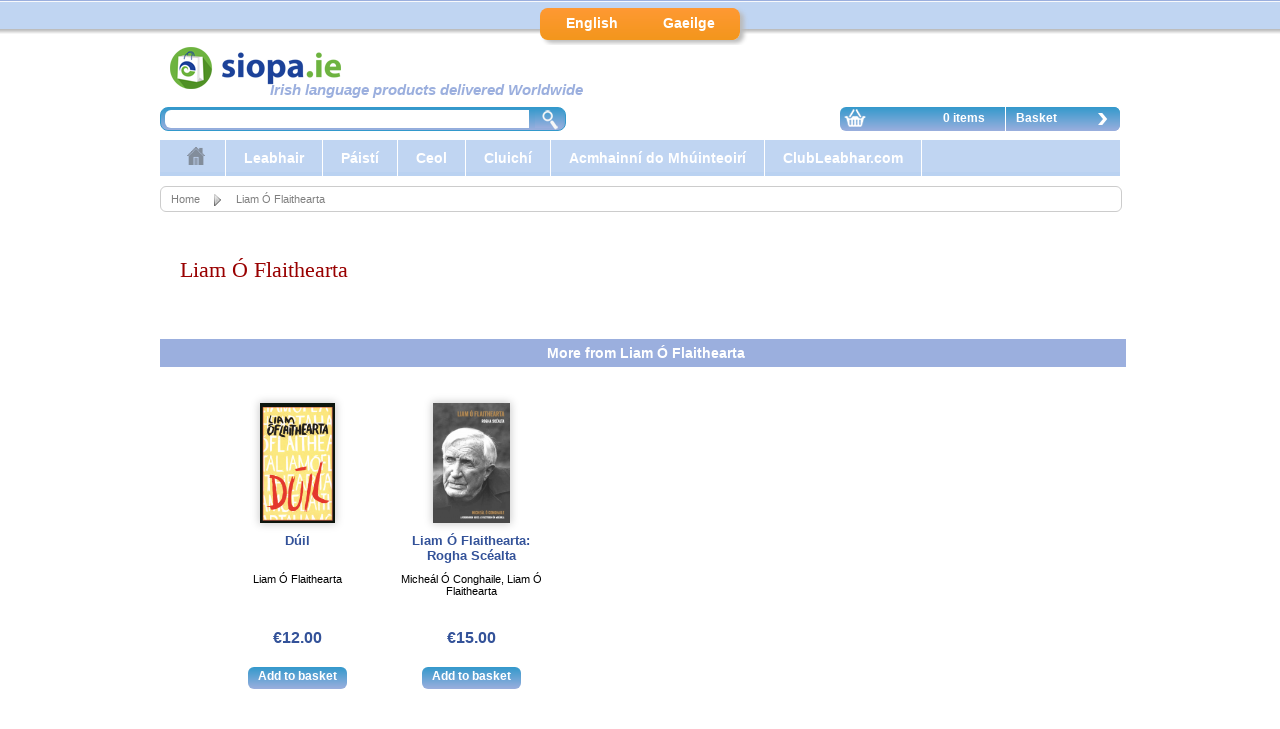

--- FILE ---
content_type: text/html; charset=utf-8
request_url: https://www.siopa.ie/en/u-248-liam__o_flaithearta/u.aspx?id=248
body_size: 5751
content:

<!DOCTYPE html PUBLIC "-//W3C//DTD XHTML 1.0 Strict//EN" "http://www.w3.org/TR/xhtml1/DTD/xhtml1-strict.dtd">

<html>
<head>
	<title>Siopa.ie - Liam  Ó Flaithearta</title>
    	<meta name="Author" content="Gaelchultúr" />
	<meta name="description" content="Huge range of Irish Language books available to buy online. Fast worldwide delivery" />
	<meta name="keywords" content="Gaeilge, Gaelic, Gramadach, Irish Language, Seanfhocal, Ranganna, Oral Irish, Foghlaim, GaelChultúr, Gael Chultúr, Irish Gaelic, Éire, Gaelchultur, elearning, e-learning, Ireland" />
	<meta name="robots" content="NOODP" />

	<link rel="stylesheet" type="text/css" href="/css/sectionmenu.css" />
	<link rel="stylesheet" type="text/css" href="/css/basket.css" />
	<link rel="stylesheet" type="text/css" href="/css/gaelchultur.css" />
	<link rel="stylesheet" type="text/css" href="/css/siopa.css" />
	<link rel="stylesheet" type="text/css" href="/css/ui-lightness/jquery-ui-1.10.2.custom.css" />
	<link rel="stylesheet" type="text/css" href="/css/autocomplete.css" />
 	<link rel="stylesheet" type="text/css" href="/css/alerts.css" />
   
	<script type="text/javascript" language="javascript" src="/js/jquery-1.9.1.js"></script>
	<script type="text/javascript" language="javascript" src="/js/jquery.carouFredSel-6.2.0-packed.js"></script>
	<script type="text/javascript" language="javascript" src="/js/jquery-ui-1.10.2.custom.js"></script>
	<script type="text/javascript" language="javascript" src="/js/jquery.ui.autocomplete.accentFolding.js"></script>
	<script type="text/javascript" language="javascript" src="/js/gaelchultur.js"></script>
	<script type="text/javascript" language="javascript" src="/js/autocomplete.js"></script>

    <link rel="icon" href="/Gaelchultur.ico" />
    
<!-- Google Tag Manager -->

<script>(function(w,d,s,l,i){w[l]=w[l]||[];w[l].push({'gtm.start':
new Date().getTime(),event:'gtm.js'});var f=d.getElementsByTagName(s)[0],
j=d.createElement(s),dl=l!='dataLayer'?'&l='+l:'';j.async=true;j.src=
'https://www.googletagmanager.com/gtm.js?id='+i+dl;f.parentNode.insertBefore(j,f);
})(window,document,'script','dataLayer','GTM-WDB63K5');</script>

<!-- End Google Tag Manager -->

    <script type="text/javascript">
$(document).ready(function() {

    $("#foo1").carouFredSel({
        auto: false,
        circular: false,
        infinite: false,
        prev: "#foo1_prev",
        next: "#foo1_next"
    });
});
    </script>

</head>

<body>


<!-- Google Tag Manager (noscript) -->

<noscript><iframe src="https://www.googletagmanager.com/ns.html?id=GTM-WDB63K5"
height="0" width="0" style="display:none;visibility:hidden"></iframe></noscript>

<!-- End Google Tag Manager (noscript) -->



<div id="siteswapper">
    <div id="innerbox">
<div id="langswappernew">
	<a href="/ChangeLang.aspx?url=/en/u-248-liam__o_flaithearta/u.aspx?id=248" class="current">English</a>
	<a class="right current" href="/ChangeLang.aspx?url=/en/u-248-liam__o_flaithearta/u.aspx?id=248">Gaeilge</a>
</div>
    </div>
</div>


<div id="envelope">

<div id="header">
	<div id="pagelogo">
    <a href="/Default.aspx"><img alt="Siopa.ie" src="/Nabytek/siopa_logo.png" width="300" height="45" /></a>
	    <div class="motto">Irish language products delivered Worldwide</div>
</div>

	<div id="search-bar">
    <form id="frmSearch" method="post" target="_self" onSubmit="return searchbarsubmit();">
    <input type="hidden" id="search_result" name="search_result" value="" />
    <input type="hidden" id="selectedLanguage" name="selectedLanguage" value="EN" />
    <div class="ui-widget">
        <input type="text" id="search_products" name="search_products" />
        <a href="#"  onclick="javascript:searchbarsubmit();" class="lupa-link"><span class="lupa-icon"></span></a>
    </div>
    </form>
</div>

    
	<div id="userspace"></div>
	<div id="basket-small" onmouseover="showBasket();" onmouseout="hideBasket();">
	    <div id="show-basket" class="basket-contents"><span class="basket-icon"></span> 0 items</div>
	    <a href="/en/ShoppingBasket.aspx" class="basket-link">Basket <span class="go-on-icon"></span></a>
		<div id="basket-overflow"><div class="empty">Your shopping basket is empty.</div>
</div>
	</div>
</div>

<div id="sectionmenu"><ul id="nav">
<li><a href="/." alt="Baile"><div class="category-icon"><img src="/Media/Categories/53-house.png" alt="Baile"></div></a></li>
<li><a href="/ga/s-1-books/s.aspx" alt="Leabhair">Leabhair </a>
<div class="submenu twocolumns">
 <div class="floatlefttwo">
    <ul>
<li><a href="/ga/s-1-books/c-11-translation/c.aspx" alt="Aistriúchán">Aistriúchán</a></li>
<li><a href="/ga/s-1-books/c-37-folklore__proverbs/c.aspx" alt="Béaloideas & Seanfhocail">Béaloideas & Seanfhocail</a></li>
<li><a href="/ga/s-1-books/c-63-bundles/c.aspx" alt="Bearta">Bearta</a></li>
<li><a href="/ga/s-1-books/c-10-biography_/c.aspx" alt="Beathaisnéisí">Beathaisnéisí</a></li>
<li><a href="/ga/s-1-books/c-3-primary_school_/c.aspx" alt="Bunscoil">Bunscoil</a></li>
<li><a href="/ga/s-1-books/c-35-music/c.aspx" alt="Ceol">Ceol</a></li>
<li><a href="/ga/s-1-books/c-44-audio-books/c.aspx" alt="Closleabhair">Closleabhair</a></li>
<li><a href="/ga/s-1-books/c-13-bilingual/c.aspx" alt="Dátheangach">Dátheangach</a></li>
<li><a href="/ga/s-1-books/c-36-drama/c.aspx" alt="Drámaíocht">Drámaíocht</a></li>
<li><a href="/ga/s-1-books/c-6-fiction/c.aspx" alt="Ficsean">Ficsean</a></li>
</ul><ul class="floatright">
<li><a href="/ga/s-1-books/c-14-poetry/c.aspx" alt="Filíocht">Filíocht</a></li>
<li><a href="/ga/s-1-books/c-5-dictionaries/c.aspx" alt="Foclóirí">Foclóirí</a></li>
<li><a href="/ga/s-1-books/c-4-adult_learners/c.aspx" alt="Foghlaimeoirí Fásta">Foghlaimeoirí Fásta</a></li>
<li><a href="/ga/s-1-books/c-45-gaelchultur/c.aspx" alt="Gaelchultúr">Gaelchultúr</a></li>
<li><a href="/ga/s-1-books/c-42-short_stories/c.aspx" alt="Gearrscéalta">Gearrscéalta</a></li>
<li><a href="/ga/s-1-books/c-69-magazinesjournals/c.aspx" alt="Irisleabhair">Irisleabhair</a></li>
<li><a href="/ga/s-1-books/c-68-notebooks/c.aspx" alt="Leabhair nótaí">Leabhair nótaí</a></li>
<li><a href="/ga/s-1-books/c-16-history_books_/c.aspx" alt="Leabhair Staire">Leabhair Staire</a></li>
<li><a href="/ga/s-1-books/c-43-reference_books/c.aspx" alt="Leabhair thagartha">Leabhair thagartha</a></li>
<li><a href="/ga/s-1-books/c-47-travel_books/c.aspx" alt="Leabhair Thaistil">Leabhair Thaistil</a></li>
<li><a href="/ga/s-1-books/c-15-learner_literature_/c.aspx" alt="Litríocht d’Fhoghlaimeoirí">Litríocht d’Fhoghlaimeoirí</a></li>
</ul><ul class="floatright">
<li><a href="/ga/s-1-books/c-38-early_reading/c.aspx" alt="Luathléitheoireacht">Luathléitheoireacht</a></li>
<li><a href="/ga/s-1-books/c-2-secondary_school/c.aspx" alt="Meánscoil">Meánscoil</a></li>
<li><a href="/ga/s-1-books/c-9-non-fiction/c.aspx" alt="Neamhfhicsean ">Neamhfhicsean </a></li>
<li><a href="/ga/s-1-books/c-1-university/c.aspx" alt="Ollscoil">Ollscoil</a></li>
    </ul>
 </div>
 <div class="specialbox"><div class="title">Leabhar na Míosa</div><div class="box">
<div class="covershot">
<a href="/ga/s-1-leabhair/i-27-gaeilge_gan_stro_-_lower_intermediate_level/i.aspx?ID=27"><img src="/Media/items/lists/gaeilgeganstrolil.png" alt="Gaeilge gan Stró! - Lower Intermediate Level" /></a></div>
<div class="bookinfo"><div class="booktitle ellipsis"><a class="booktitle" href="/ga/s-1-leabhair/i-27-gaeilge_gan_stro_-_lower_intermediate_level/i.aspx?ID=27">Gaeilge gan Stró! - Lower Intermediate Level</a></div><div class="author">Éamonn Ó Dónaill</div>
</div>
<div class="rrp"> </div>
<div class="price">€39.95</div> <div class="discount"> </div>
<form class="buy" action="/BasketAdd.aspx" method="post" id="frmAddItemToBasket27"><input type="hidden" name="itemID" value="27" /><input type="hidden" name="idLanguage" value="GA" /><input type="hidden" name="quantity" value="1" /><input class="buy-button" type="submit" value="Cuir i do chiseán" /></form></div>
</div>
</div>
</li>
<li><a href="/ga/s-3-kids/s.aspx" alt="Páistí">Páistí </a>
<div class="submenu">
 <div class="floatleft">
    <ul>
<li><a href="/ga/s-3-kids/c-56-toys/c.aspx" alt="Bréagáin">Bréagáin</a></li>
<li><a href="/ga/s-3-kids/c-20-music/c.aspx" alt="Ceol">Ceol</a></li>
<li><a href="/ga/s-3-kids/c-17-games/c.aspx" alt="Cluichí">Cluichí</a></li>
<li><a href="/ga/s-3-kids/c-19-comics/c.aspx" alt="Coimicí">Coimicí</a></li>
<li><a href="/ga/s-3-kids/c-18-books/c.aspx" alt="Leabhair">Leabhair</a></li>
    </ul>
 </div>
 <div class="specialbox"><div class="title">Is mó tóir</div><div class="box">
<div class="covershot">
<a href="/ga/s-3-paisti/i-548-bran_amuigh_ag_siul/i.aspx?ID=548"><img src="/Media/items/lists/Bran_amuigh_ag_siul_m.png" alt="Bran Amuigh ag Siúl" /></a></div>
<div class="bookinfo"><div class="booktitle ellipsis"><a class="booktitle" href="/ga/s-3-paisti/i-548-bran_amuigh_ag_siul/i.aspx?ID=548">Bran Amuigh ag Siúl</a></div><div class="author">Eric Hill</div>
</div>
<div class="rrp"> </div>
<div class="price">€6.95</div> <div class="discount"> </div>
<form class="buy" action="/BasketAdd.aspx" method="post" id="frmAddItemToBasket548"><input type="hidden" name="itemID" value="548" /><input type="hidden" name="idLanguage" value="GA" /><input type="hidden" name="quantity" value="1" /><input class="buy-button" type="submit" value="Cuir i do chiseán" /></form></div>
</div>
</div>
</li>
<li><a href="/ga/s-5-music/s.aspx" alt="Ceol">Ceol </a>
<div class="submenu">
 <div class="floatleft">
    <ul>
<li><a href="/ga/s-5-music/c-24-modern_music/c.aspx" alt="Ceol Nua-aimseartha">Ceol Nua-aimseartha</a></li>
<li><a href="/ga/s-5-music/c-22-traditional_music/c.aspx" alt="Ceol Traidisiúnta">Ceol Traidisiúnta</a></li>
    </ul>
 </div>
 <div class="specialbox"><div class="title">Dlúthdhiosca na Míosa</div><div class="box">
<div class="covershot">
<a href="/ga/s-5-ceol/i-61-amhran_is_fiche_eile_cd-rom__cd/i.aspx?ID=61"><img src="/Media/items/lists/amhranisficheeile.png" alt="Amhrán is Fiche Eile (CD-ROM / CD)" /></a></div>
<div class="bookinfo"><div class="booktitle ellipsis"><a class="booktitle" href="/ga/s-5-ceol/i-61-amhran_is_fiche_eile_cd-rom__cd/i.aspx?ID=61">Amhrán is Fiche Eile (CD-ROM / CD)</a></div><div class="author"></div>
</div>
<div class="rrp"> </div>
<div class="price">€30.00</div> <div class="discount"> </div>
<form class="buy" action="/BasketAdd.aspx" method="post" id="frmAddItemToBasket61"><input type="hidden" name="itemID" value="61" /><input type="hidden" name="idLanguage" value="GA" /><input type="hidden" name="quantity" value="1" /><input class="buy-button" type="submit" value="Cuir i do chiseán" /></form></div>
</div>
</div>
</li>
<li><a href="/ga/s-7-games/s.aspx" alt="Cluichí">Cluichí </a>
<div class="submenu">
 <div class="floatleft">
    <ul>
<li><a href="/ga/s-7-games/c-30-board_games/c.aspx" alt="Cluichí Cláir">Cluichí Cláir</a></li>
    </ul>
 </div>
 <div class="specialbox"><div class="title">An-spraíúil!</div><div class="box">
<div class="covershot">
<a href="/ga/s-7-cluichi/i-954-monopoly_as_gaeilge/i.aspx?ID=954"><img src="/Media/items/lists/monopoly.png" alt="Monopoly as Gaeilge" /></a></div>
<div class="bookinfo"><div class="booktitle ellipsis"><a class="booktitle" href="/ga/s-7-cluichi/i-954-monopoly_as_gaeilge/i.aspx?ID=954">Monopoly as Gaeilge</a></div><div class="author"> Glór na nGael</div>
</div>
<div class="rrp"> </div>
<div class="price">€50.00</div> <div class="discount"> </div>
<form class="buy" action="/BasketAdd.aspx" method="post" id="frmAddItemToBasket954"><input type="hidden" name="itemID" value="954" /><input type="hidden" name="idLanguage" value="GA" /><input type="hidden" name="quantity" value="1" /><input class="buy-button" type="submit" value="Cuir i do chiseán" /></form></div>
</div>
</div>
</li>
<li><a href="/ga/s-9-resources_for_teachers/s.aspx" alt="Acmhainní do Mhúinteoirí">Acmhainní do Mhúinteoirí </a>
<div class="submenu">
 <div class="floatleft">
    <ul>
<li><a href="/ga/s-9-resources_for_teachers/c-31-learning_resources/c.aspx" alt="Acmhainní Foghlama">Acmhainní Foghlama</a></li>
    </ul>
 </div>
 <div class="specialbox"><div class="title">Acmhainn iontach</div><div class="box">
<div class="covershot">
<a href="/ga/s-9-acmhainni_do_mhuinteoiri/i-637-gniomhaiochtai_gasta/i.aspx?ID=637"><img src="/Media/items/lists/gg.png" alt="Gníomhaíochtaí Gasta" /></a></div>
<div class="bookinfo"><div class="booktitle ellipsis"><a class="booktitle" href="/ga/s-9-acmhainni_do_mhuinteoiri/i-637-gniomhaiochtai_gasta/i.aspx?ID=637">Gníomhaíochtaí Gasta</a></div><div class="author">Siobhán  Patten</div>
</div>
<div class="rrp"> </div>
<div class="price">€34.95</div> <div class="discount"> </div>
<form class="buy" action="/BasketAdd.aspx" method="post" id="frmAddItemToBasket637"><input type="hidden" name="itemID" value="637" /><input type="hidden" name="idLanguage" value="GA" /><input type="hidden" name="quantity" value="1" /><input class="buy-button" type="submit" value="Cuir i do chiseán" /></form></div>
</div>
</div>
</li>
<li><a href="/ga/s-10-clubleabhar.com/s.aspx" alt="ClubLeabhar.com">ClubLeabhar.com </a>
<div class="submenu twocolumns">
 <div class="floatlefttwo">
    <ul>
<li><a href="/ga/s-10-clubleabhar.com/c-12-clubleabhar.com/c.aspx" alt="ClubLeabhar.com">ClubLeabhar.com</a></li>
<li><a href="/ga/s-10-clubleabhar.com/c-55-spring_2012/c.aspx" alt="Earrach 2012">Earrach 2012</a></li>
<li><a href="/ga/s-10-clubleabhar.com/c-53-spring_2013/c.aspx" alt="Earrach 2013">Earrach 2013</a></li>
<li><a href="/ga/s-10-clubleabhar.com/c-51-spring_2014/c.aspx" alt="Earrach 2014">Earrach 2014</a></li>
<li><a href="/ga/s-10-clubleabhar.com/c-49-spring_2015/c.aspx" alt="Earrach 2015">Earrach 2015</a></li>
<li><a href="/ga/s-10-clubleabhar.com/c-57-spring_2016/c.aspx" alt="Earrach 2016">Earrach 2016</a></li>
<li><a href="/ga/s-10-clubleabhar.com/c-61-spring_2017/c.aspx" alt="Earrach 2017">Earrach 2017</a></li>
<li><a href="/ga/s-10-clubleabhar.com/c-67-spring_2018/c.aspx" alt="Earrach 2018">Earrach 2018</a></li>
<li><a href="/ga/s-10-clubleabhar.com/c-72-spring_2019/c.aspx" alt="Earrach 2019">Earrach 2019</a></li>
<li><a href="/ga/s-10-clubleabhar.com/c-75-spring_2020/c.aspx" alt="Earrach 2020">Earrach 2020</a></li>
</ul><ul class="floatright">
<li><a href="/ga/s-10-clubleabhar.com/c-77-spring_2021/c.aspx" alt="Earrach 2021">Earrach 2021</a></li>
<li><a href="/ga/s-10-clubleabhar.com/c-79-spring_2022/c.aspx" alt="Earrach 2022">Earrach 2022</a></li>
<li><a href="/ga/s-10-clubleabhar.com/c-81-spring_2023/c.aspx" alt="Earrach 2023">Earrach 2023</a></li>
<li><a href="/ga/s-10-clubleabhar.com/c-84-spring_2024/c.aspx" alt="Earrach 2024">Earrach 2024</a></li>
<li><a href="/ga/s-10-clubleabhar.com/c-54-autumn_2012/c.aspx" alt="Fómhar 2012">Fómhar 2012</a></li>
<li><a href="/ga/s-10-clubleabhar.com/c-52-autumn_2013/c.aspx" alt="Fómhar 2013">Fómhar 2013</a></li>
<li><a href="/ga/s-10-clubleabhar.com/c-50-autumn_2014/c.aspx" alt="Fómhar 2014">Fómhar 2014</a></li>
<li><a href="/ga/s-10-clubleabhar.com/c-48-autumn_2015/c.aspx" alt="Fómhar 2015">Fómhar 2015</a></li>
<li><a href="/ga/s-10-clubleabhar.com/c-60-autumn_2016/c.aspx" alt="Fómhar 2016">Fómhar 2016</a></li>
<li><a href="/ga/s-10-clubleabhar.com/c-66-autumn_2017/c.aspx" alt="Fómhar 2017">Fómhar 2017</a></li>
<li><a href="/ga/s-10-clubleabhar.com/c-71-autumn_2018/c.aspx" alt="Fómhar 2018">Fómhar 2018</a></li>
</ul><ul class="floatright">
<li><a href="/ga/s-10-clubleabhar.com/c-74-autumn_2019/c.aspx" alt="Fómhar 2019">Fómhar 2019</a></li>
<li><a href="/ga/s-10-clubleabhar.com/c-76-autumn_2020/c.aspx" alt="Fómhar 2020">Fómhar 2020</a></li>
<li><a href="/ga/s-10-clubleabhar.com/c-78-autumn_2021/c.aspx" alt="Fómhar 2021">Fómhar 2021</a></li>
<li><a href="/ga/s-10-clubleabhar.com/c-80-autumn_2022/c.aspx" alt="Fómhar 2022">Fómhar 2022</a></li>
<li><a href="/ga/s-10-clubleabhar.com/c-82-autumn_2023/c.aspx" alt="Fómhar 2023">Fómhar 2023</a></li>
<li><a href="/ga/s-10-clubleabhar.com/c-85-autumn_2024/c.aspx" alt="Fómhar 2024">Fómhar 2024</a></li>
    </ul>
 </div>
 <div class="specialbox"><div class="title"></div><div class="box">
<div class="covershot">
<a href="/ga/s-10-clubleabhar.com/i-2307-clubleabhar.com_-_fomhar_2025/i.aspx?ID=2307"><img src="/Media/items/lists/fomhar-clubleabhar-2025.jpg" alt="ClubLeabhar.com - Fómhar 2025" /></a></div>
<div class="bookinfo"><div class="booktitle ellipsis"><a class="booktitle" href="/ga/s-10-clubleabhar.com/i-2307-clubleabhar.com_-_fomhar_2025/i.aspx?ID=2307">ClubLeabhar.com - Fómhar 2025</a></div><div class="author"></div>
</div>
<div class="rrp"> </div>
<div class="price">€45.95</div> <div class="discount"> </div>
<form class="buy" action="/BasketAdd.aspx" method="post" id="frmAddItemToBasket2307"><input type="hidden" name="itemID" value="2307" /><input type="hidden" name="idLanguage" value="GA" /><input type="hidden" name="quantity" value="1" /><input class="buy-button" type="submit" value="Cuir i do chiseán" /></form></div>
</div>
</div>
</li>
</ul>
</div>

<div id="body">

	<div id="invelope">
        <ol id="navigation-bar">
            <li><a href="/.">Home</a></li>
            
            
            <li class="with_icon">Liam  Ó Flaithearta</li>
        </ol>

		<div id="contentcolumn" style="margin-left: 0px; padding-left: 0px;">

        
        

    	<div class="authorDetails"><div class="name">Liam  Ó Flaithearta</div></div>
        
        <div style="clear:both;">&nbsp;</div>
        
         
            <div id="like-list"><h2>More from Liam  Ó Flaithearta</h2>
            
<div class="item_carousel">
	<div id="foo1">

	        
		        <div class="item"><div class="box">
<div class="covershot">
<a href="/en/i-709-duil/i.aspx?ID=709"><img src="/Media/items/lists/Dúil.png" alt="Dúil" /></a></div>
<div class="bookinfo"><div class="booktitle ellipsis"><a class="booktitle" href="/en/i-709-duil/i.aspx?ID=709">Dúil</a></div><div class="author">Liam  Ó Flaithearta</div>
</div>
<div class="rrp"> </div>
<div class="price">€12.00</div> <div class="discount"> </div>
<form class="buy" action="/BasketAdd.aspx" method="post" id="frmAddItemToBasket709"><input type="hidden" name="itemID" value="709" /><input type="hidden" name="idLanguage" value="EN" /><input type="hidden" name="quantity" value="1" /><input class="buy-button" type="submit" value="Add to basket" /></form></div>
</div>
	        
		        <div class="item"><div class="box">
<div class="covershot">
<a href="/en/i-2093-liam_o_flaithearta_rogha_scealta/i.aspx?ID=2093"><img src="/Media/items/lists/LiamOFlaitheartaRoghaScealta_copy_300_462_c1.jpg" alt="Liam Ó Flaithearta: Rogha Scéalta" /></a></div>
<div class="bookinfo"><div class="booktitle ellipsis"><a class="booktitle" href="/en/i-2093-liam_o_flaithearta_rogha_scealta/i.aspx?ID=2093">Liam Ó Flaithearta: Rogha Scéalta</a></div><div class="author">Micheál  Ó Conghaile, Liam  Ó Flaithearta</div>
</div>
<div class="rrp"> </div>
<div class="price">€15.00</div> <div class="discount"> </div>
<form class="buy" action="/BasketAdd.aspx" method="post" id="frmAddItemToBasket2093"><input type="hidden" name="itemID" value="2093" /><input type="hidden" name="idLanguage" value="EN" /><input type="hidden" name="quantity" value="1" /><input class="buy-button" type="submit" value="Add to basket" /></form></div>
</div>
	        
	</div>
	<div class="clearfix"></div>
	<a class="prev" id="foo1_prev" href="#"><span>prev</span></a>
	<a class="next" id="foo1_next" href="#"><span>next</span></a>
</div>            
	        </div>
        
        


		</div>

	    <div style="clear: both;">&nbsp;</div>
		
	</div>
</div> <!--end invelope and body-->

<div id="footer">		<a class="logo" href="http://www.gaelchultur.com/"><img src="/Nabytek/Gaelchultur_Logo_BW_200x40.png" width="200" height="40" alt="Gaelchultúr" /></a><p><strong>Copyright © 2021 Gaelchultúr Teoranta</strong></p>

<p>Gaelchultúr Teoranta, 11 Clare Street, Dublin 2, Ireland
<br/>Phone numbers: (01) 484 5220
<br/><a href="mailto:eolas@gaelchultur.com">Send us an email</a></p>

<p><a href="/en/tandcs.aspx">Terms & Conditions</a></p>

<p><a href="/en/privacy_policy.aspx">Data Privacy Statement for Gaelchultúr</a></p>

</div>
<div id="corners_bottom"></div>

</div> <!--end envelope-->

</body>
</html>